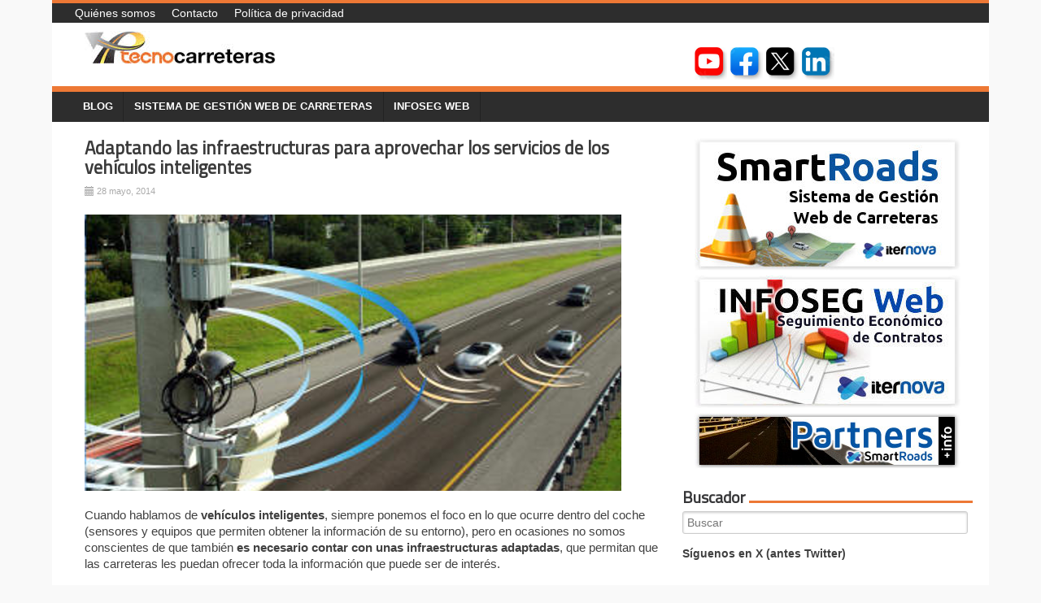

--- FILE ---
content_type: text/html; charset=UTF-8
request_url: https://tecnocarreteras.es/2014/05/28/adaptando-las-infraestructuras-para-aprovechar-los-servicios-de-los-vehiculos-inteligentes/
body_size: 12874
content:
<!DOCTYPE html>
<html lang="es">
<head>
<meta charset="UTF-8" />
<meta name="viewport" content="width=device-width, initial-scale=1" />
<link rel="icon" type="image/png" href="https://tecnocarreteras.es/wp-content/themes/typal-makewp005/img/favicon.ico" />
<title>
Adaptando las infraestructuras para aprovechar los servicios de los vehículos inteligentes - Tecnocarreteras</title>
<link rel="profile" href="https://gmpg.org/xfn/11" />
<link rel="pingback" href="https://tecnocarreteras.es/xmlrpc.php" />
<link href='https://fonts.googleapis.com/css?family=Ubuntu' rel='stylesheet' type='text/css'>
<link href='https://fonts.googleapis.com/css?family=Titillium+Web' rel='stylesheet' type='text/css'>
<!--[if lt IE 9]>
<script src="https://tecnocarreteras.es/wp-content/themes/typal-makewp005/js/html5.js" type="text/javascript"></script>
<![endif]-->

<meta name='robots' content='index, follow, max-image-preview:large, max-snippet:-1, max-video-preview:-1' />

	<!-- This site is optimized with the Yoast SEO plugin v26.7 - https://yoast.com/wordpress/plugins/seo/ -->
	<link rel="canonical" href="https://www.tecnocarreteras.com/2014/05/28/adaptando-las-infraestructuras-para-aprovechar-los-servicios-de-los-vehiculos-inteligentes/" />
	<meta property="og:locale" content="es_ES" />
	<meta property="og:type" content="article" />
	<meta property="og:title" content="Adaptando las infraestructuras para aprovechar los servicios de los vehículos inteligentes - Tecnocarreteras" />
	<meta property="og:description" content="Cuando hablamos de vehículos inteligentes, siempre ponemos el foco en lo que ocurre dentro del coche (sensores y equipos que permiten obtener la [&hellip;]" />
	<meta property="og:url" content="https://www.tecnocarreteras.com/2014/05/28/adaptando-las-infraestructuras-para-aprovechar-los-servicios-de-los-vehiculos-inteligentes/" />
	<meta property="og:site_name" content="Tecnocarreteras" />
	<meta property="article:publisher" content="http://www.facebook.com/tecnocarreteras" />
	<meta property="article:published_time" content="2014-05-28T04:30:00+00:00" />
	<meta property="og:image" content="https://www.tecnocarreteras.es/wp-content/uploads/sites/2/2015/04/1332-adaptando-las-infraestructuras-para-aprovechar-los-servicios-de-los-vehiculos-inteligentes.png" />
	<meta property="og:image:width" content="660" />
	<meta property="og:image:height" content="340" />
	<meta property="og:image:type" content="image/png" />
	<meta name="author" content="César Hinojosa" />
	<meta name="twitter:card" content="summary_large_image" />
	<meta name="twitter:creator" content="@tecnocarreteras" />
	<meta name="twitter:site" content="@tecnocarreteras" />
	<meta name="twitter:label1" content="Escrito por" />
	<meta name="twitter:data1" content="César Hinojosa" />
	<meta name="twitter:label2" content="Tiempo de lectura" />
	<meta name="twitter:data2" content="3 minutos" />
	<script type="application/ld+json" class="yoast-schema-graph">{"@context":"https://schema.org","@graph":[{"@type":"Article","@id":"https://www.tecnocarreteras.com/2014/05/28/adaptando-las-infraestructuras-para-aprovechar-los-servicios-de-los-vehiculos-inteligentes/#article","isPartOf":{"@id":"https://www.tecnocarreteras.com/2014/05/28/adaptando-las-infraestructuras-para-aprovechar-los-servicios-de-los-vehiculos-inteligentes/"},"author":{"name":"César Hinojosa","@id":"https://www.tecnocarreteras.com/#/schema/person/9ed9df5437e635609d280649bdb2501b"},"headline":"Adaptando las infraestructuras para aprovechar los servicios de los vehículos inteligentes","datePublished":"2014-05-28T04:30:00+00:00","mainEntityOfPage":{"@id":"https://www.tecnocarreteras.com/2014/05/28/adaptando-las-infraestructuras-para-aprovechar-los-servicios-de-los-vehiculos-inteligentes/"},"wordCount":606,"image":{"@id":"https://www.tecnocarreteras.com/2014/05/28/adaptando-las-infraestructuras-para-aprovechar-los-servicios-de-los-vehiculos-inteligentes/#primaryimage"},"thumbnailUrl":"https://www.tecnocarreteras.es/wp-content/uploads/sites/2/2015/04/1332-adaptando-las-infraestructuras-para-aprovechar-los-servicios-de-los-vehiculos-inteligentes.png","keywords":["coche","Comunicación V2I","infraestructura","inteligente","siscoga"],"articleSection":["Blog"],"inLanguage":"es"},{"@type":"WebPage","@id":"https://www.tecnocarreteras.com/2014/05/28/adaptando-las-infraestructuras-para-aprovechar-los-servicios-de-los-vehiculos-inteligentes/","url":"https://www.tecnocarreteras.com/2014/05/28/adaptando-las-infraestructuras-para-aprovechar-los-servicios-de-los-vehiculos-inteligentes/","name":"Adaptando las infraestructuras para aprovechar los servicios de los vehículos inteligentes - Tecnocarreteras","isPartOf":{"@id":"https://www.tecnocarreteras.com/#website"},"primaryImageOfPage":{"@id":"https://www.tecnocarreteras.com/2014/05/28/adaptando-las-infraestructuras-para-aprovechar-los-servicios-de-los-vehiculos-inteligentes/#primaryimage"},"image":{"@id":"https://www.tecnocarreteras.com/2014/05/28/adaptando-las-infraestructuras-para-aprovechar-los-servicios-de-los-vehiculos-inteligentes/#primaryimage"},"thumbnailUrl":"https://www.tecnocarreteras.es/wp-content/uploads/sites/2/2015/04/1332-adaptando-las-infraestructuras-para-aprovechar-los-servicios-de-los-vehiculos-inteligentes.png","datePublished":"2014-05-28T04:30:00+00:00","author":{"@id":"https://www.tecnocarreteras.com/#/schema/person/9ed9df5437e635609d280649bdb2501b"},"breadcrumb":{"@id":"https://www.tecnocarreteras.com/2014/05/28/adaptando-las-infraestructuras-para-aprovechar-los-servicios-de-los-vehiculos-inteligentes/#breadcrumb"},"inLanguage":"es","potentialAction":[{"@type":"ReadAction","target":["https://www.tecnocarreteras.com/2014/05/28/adaptando-las-infraestructuras-para-aprovechar-los-servicios-de-los-vehiculos-inteligentes/"]}]},{"@type":"ImageObject","inLanguage":"es","@id":"https://www.tecnocarreteras.com/2014/05/28/adaptando-las-infraestructuras-para-aprovechar-los-servicios-de-los-vehiculos-inteligentes/#primaryimage","url":"https://www.tecnocarreteras.es/wp-content/uploads/sites/2/2015/04/1332-adaptando-las-infraestructuras-para-aprovechar-los-servicios-de-los-vehiculos-inteligentes.png","contentUrl":"https://www.tecnocarreteras.es/wp-content/uploads/sites/2/2015/04/1332-adaptando-las-infraestructuras-para-aprovechar-los-servicios-de-los-vehiculos-inteligentes.png","width":660,"height":340},{"@type":"BreadcrumbList","@id":"https://www.tecnocarreteras.com/2014/05/28/adaptando-las-infraestructuras-para-aprovechar-los-servicios-de-los-vehiculos-inteligentes/#breadcrumb","itemListElement":[{"@type":"ListItem","position":1,"name":"Portada","item":"https://www.tecnocarreteras.com/"},{"@type":"ListItem","position":2,"name":"Adaptando las infraestructuras para aprovechar los servicios de los vehículos inteligentes"}]},{"@type":"WebSite","@id":"https://www.tecnocarreteras.com/#website","url":"https://www.tecnocarreteras.com/","name":"Tecnocarreteras","description":"TecnoCarreteras, sistemas tecnológicos y de información aplicados a la gestión  y control integral de la red de carreteras.","potentialAction":[{"@type":"SearchAction","target":{"@type":"EntryPoint","urlTemplate":"https://www.tecnocarreteras.com/?s={search_term_string}"},"query-input":{"@type":"PropertyValueSpecification","valueRequired":true,"valueName":"search_term_string"}}],"inLanguage":"es"},{"@type":"Person","@id":"https://www.tecnocarreteras.com/#/schema/person/9ed9df5437e635609d280649bdb2501b","name":"César Hinojosa","image":{"@type":"ImageObject","inLanguage":"es","@id":"https://www.tecnocarreteras.com/#/schema/person/image/","url":"https://secure.gravatar.com/avatar/de8c778b607642f6778b675f2fea02b109b0c68aef67a822b7bdae1bc15a9d85?s=96&d=mm&r=g","contentUrl":"https://secure.gravatar.com/avatar/de8c778b607642f6778b675f2fea02b109b0c68aef67a822b7bdae1bc15a9d85?s=96&d=mm&r=g","caption":"César Hinojosa"},"url":"https://tecnocarreteras.es/author/cesarhinojosa/"}]}</script>
	<!-- / Yoast SEO plugin. -->


<link rel='dns-prefetch' href='//secure.gravatar.com' />
<link rel='dns-prefetch' href='//stats.wp.com' />
<link rel='dns-prefetch' href='//fonts.googleapis.com' />
<link rel='dns-prefetch' href='//v0.wordpress.com' />
<link rel="alternate" type="application/rss+xml" title="Tecnocarreteras &raquo; Feed" href="https://tecnocarreteras.es/feed/" />
<link rel="alternate" type="application/rss+xml" title="Tecnocarreteras &raquo; Feed de los comentarios" href="https://tecnocarreteras.es/comments/feed/" />
<link rel="alternate" title="oEmbed (JSON)" type="application/json+oembed" href="https://tecnocarreteras.es/wp-json/oembed/1.0/embed?url=https%3A%2F%2Ftecnocarreteras.es%2F2014%2F05%2F28%2Fadaptando-las-infraestructuras-para-aprovechar-los-servicios-de-los-vehiculos-inteligentes%2F" />
<link rel="alternate" title="oEmbed (XML)" type="text/xml+oembed" href="https://tecnocarreteras.es/wp-json/oembed/1.0/embed?url=https%3A%2F%2Ftecnocarreteras.es%2F2014%2F05%2F28%2Fadaptando-las-infraestructuras-para-aprovechar-los-servicios-de-los-vehiculos-inteligentes%2F&#038;format=xml" />
<style id='wp-img-auto-sizes-contain-inline-css' type='text/css'>
img:is([sizes=auto i],[sizes^="auto," i]){contain-intrinsic-size:3000px 1500px}
/*# sourceURL=wp-img-auto-sizes-contain-inline-css */
</style>
<style id='wp-emoji-styles-inline-css' type='text/css'>

	img.wp-smiley, img.emoji {
		display: inline !important;
		border: none !important;
		box-shadow: none !important;
		height: 1em !important;
		width: 1em !important;
		margin: 0 0.07em !important;
		vertical-align: -0.1em !important;
		background: none !important;
		padding: 0 !important;
	}
/*# sourceURL=wp-emoji-styles-inline-css */
</style>
<style id='wp-block-library-inline-css' type='text/css'>
:root{--wp-block-synced-color:#7a00df;--wp-block-synced-color--rgb:122,0,223;--wp-bound-block-color:var(--wp-block-synced-color);--wp-editor-canvas-background:#ddd;--wp-admin-theme-color:#007cba;--wp-admin-theme-color--rgb:0,124,186;--wp-admin-theme-color-darker-10:#006ba1;--wp-admin-theme-color-darker-10--rgb:0,107,160.5;--wp-admin-theme-color-darker-20:#005a87;--wp-admin-theme-color-darker-20--rgb:0,90,135;--wp-admin-border-width-focus:2px}@media (min-resolution:192dpi){:root{--wp-admin-border-width-focus:1.5px}}.wp-element-button{cursor:pointer}:root .has-very-light-gray-background-color{background-color:#eee}:root .has-very-dark-gray-background-color{background-color:#313131}:root .has-very-light-gray-color{color:#eee}:root .has-very-dark-gray-color{color:#313131}:root .has-vivid-green-cyan-to-vivid-cyan-blue-gradient-background{background:linear-gradient(135deg,#00d084,#0693e3)}:root .has-purple-crush-gradient-background{background:linear-gradient(135deg,#34e2e4,#4721fb 50%,#ab1dfe)}:root .has-hazy-dawn-gradient-background{background:linear-gradient(135deg,#faaca8,#dad0ec)}:root .has-subdued-olive-gradient-background{background:linear-gradient(135deg,#fafae1,#67a671)}:root .has-atomic-cream-gradient-background{background:linear-gradient(135deg,#fdd79a,#004a59)}:root .has-nightshade-gradient-background{background:linear-gradient(135deg,#330968,#31cdcf)}:root .has-midnight-gradient-background{background:linear-gradient(135deg,#020381,#2874fc)}:root{--wp--preset--font-size--normal:16px;--wp--preset--font-size--huge:42px}.has-regular-font-size{font-size:1em}.has-larger-font-size{font-size:2.625em}.has-normal-font-size{font-size:var(--wp--preset--font-size--normal)}.has-huge-font-size{font-size:var(--wp--preset--font-size--huge)}.has-text-align-center{text-align:center}.has-text-align-left{text-align:left}.has-text-align-right{text-align:right}.has-fit-text{white-space:nowrap!important}#end-resizable-editor-section{display:none}.aligncenter{clear:both}.items-justified-left{justify-content:flex-start}.items-justified-center{justify-content:center}.items-justified-right{justify-content:flex-end}.items-justified-space-between{justify-content:space-between}.screen-reader-text{border:0;clip-path:inset(50%);height:1px;margin:-1px;overflow:hidden;padding:0;position:absolute;width:1px;word-wrap:normal!important}.screen-reader-text:focus{background-color:#ddd;clip-path:none;color:#444;display:block;font-size:1em;height:auto;left:5px;line-height:normal;padding:15px 23px 14px;text-decoration:none;top:5px;width:auto;z-index:100000}html :where(.has-border-color){border-style:solid}html :where([style*=border-top-color]){border-top-style:solid}html :where([style*=border-right-color]){border-right-style:solid}html :where([style*=border-bottom-color]){border-bottom-style:solid}html :where([style*=border-left-color]){border-left-style:solid}html :where([style*=border-width]){border-style:solid}html :where([style*=border-top-width]){border-top-style:solid}html :where([style*=border-right-width]){border-right-style:solid}html :where([style*=border-bottom-width]){border-bottom-style:solid}html :where([style*=border-left-width]){border-left-style:solid}html :where(img[class*=wp-image-]){height:auto;max-width:100%}:where(figure){margin:0 0 1em}html :where(.is-position-sticky){--wp-admin--admin-bar--position-offset:var(--wp-admin--admin-bar--height,0px)}@media screen and (max-width:600px){html :where(.is-position-sticky){--wp-admin--admin-bar--position-offset:0px}}

/*# sourceURL=wp-block-library-inline-css */
</style><style id='wp-block-paragraph-inline-css' type='text/css'>
.is-small-text{font-size:.875em}.is-regular-text{font-size:1em}.is-large-text{font-size:2.25em}.is-larger-text{font-size:3em}.has-drop-cap:not(:focus):first-letter{float:left;font-size:8.4em;font-style:normal;font-weight:100;line-height:.68;margin:.05em .1em 0 0;text-transform:uppercase}body.rtl .has-drop-cap:not(:focus):first-letter{float:none;margin-left:.1em}p.has-drop-cap.has-background{overflow:hidden}:root :where(p.has-background){padding:1.25em 2.375em}:where(p.has-text-color:not(.has-link-color)) a{color:inherit}p.has-text-align-left[style*="writing-mode:vertical-lr"],p.has-text-align-right[style*="writing-mode:vertical-rl"]{rotate:180deg}
/*# sourceURL=https://tecnocarreteras.es/wp-includes/blocks/paragraph/style.min.css */
</style>
<style id='global-styles-inline-css' type='text/css'>
:root{--wp--preset--aspect-ratio--square: 1;--wp--preset--aspect-ratio--4-3: 4/3;--wp--preset--aspect-ratio--3-4: 3/4;--wp--preset--aspect-ratio--3-2: 3/2;--wp--preset--aspect-ratio--2-3: 2/3;--wp--preset--aspect-ratio--16-9: 16/9;--wp--preset--aspect-ratio--9-16: 9/16;--wp--preset--color--black: #000000;--wp--preset--color--cyan-bluish-gray: #abb8c3;--wp--preset--color--white: #ffffff;--wp--preset--color--pale-pink: #f78da7;--wp--preset--color--vivid-red: #cf2e2e;--wp--preset--color--luminous-vivid-orange: #ff6900;--wp--preset--color--luminous-vivid-amber: #fcb900;--wp--preset--color--light-green-cyan: #7bdcb5;--wp--preset--color--vivid-green-cyan: #00d084;--wp--preset--color--pale-cyan-blue: #8ed1fc;--wp--preset--color--vivid-cyan-blue: #0693e3;--wp--preset--color--vivid-purple: #9b51e0;--wp--preset--gradient--vivid-cyan-blue-to-vivid-purple: linear-gradient(135deg,rgb(6,147,227) 0%,rgb(155,81,224) 100%);--wp--preset--gradient--light-green-cyan-to-vivid-green-cyan: linear-gradient(135deg,rgb(122,220,180) 0%,rgb(0,208,130) 100%);--wp--preset--gradient--luminous-vivid-amber-to-luminous-vivid-orange: linear-gradient(135deg,rgb(252,185,0) 0%,rgb(255,105,0) 100%);--wp--preset--gradient--luminous-vivid-orange-to-vivid-red: linear-gradient(135deg,rgb(255,105,0) 0%,rgb(207,46,46) 100%);--wp--preset--gradient--very-light-gray-to-cyan-bluish-gray: linear-gradient(135deg,rgb(238,238,238) 0%,rgb(169,184,195) 100%);--wp--preset--gradient--cool-to-warm-spectrum: linear-gradient(135deg,rgb(74,234,220) 0%,rgb(151,120,209) 20%,rgb(207,42,186) 40%,rgb(238,44,130) 60%,rgb(251,105,98) 80%,rgb(254,248,76) 100%);--wp--preset--gradient--blush-light-purple: linear-gradient(135deg,rgb(255,206,236) 0%,rgb(152,150,240) 100%);--wp--preset--gradient--blush-bordeaux: linear-gradient(135deg,rgb(254,205,165) 0%,rgb(254,45,45) 50%,rgb(107,0,62) 100%);--wp--preset--gradient--luminous-dusk: linear-gradient(135deg,rgb(255,203,112) 0%,rgb(199,81,192) 50%,rgb(65,88,208) 100%);--wp--preset--gradient--pale-ocean: linear-gradient(135deg,rgb(255,245,203) 0%,rgb(182,227,212) 50%,rgb(51,167,181) 100%);--wp--preset--gradient--electric-grass: linear-gradient(135deg,rgb(202,248,128) 0%,rgb(113,206,126) 100%);--wp--preset--gradient--midnight: linear-gradient(135deg,rgb(2,3,129) 0%,rgb(40,116,252) 100%);--wp--preset--font-size--small: 13px;--wp--preset--font-size--medium: 20px;--wp--preset--font-size--large: 36px;--wp--preset--font-size--x-large: 42px;--wp--preset--spacing--20: 0.44rem;--wp--preset--spacing--30: 0.67rem;--wp--preset--spacing--40: 1rem;--wp--preset--spacing--50: 1.5rem;--wp--preset--spacing--60: 2.25rem;--wp--preset--spacing--70: 3.38rem;--wp--preset--spacing--80: 5.06rem;--wp--preset--shadow--natural: 6px 6px 9px rgba(0, 0, 0, 0.2);--wp--preset--shadow--deep: 12px 12px 50px rgba(0, 0, 0, 0.4);--wp--preset--shadow--sharp: 6px 6px 0px rgba(0, 0, 0, 0.2);--wp--preset--shadow--outlined: 6px 6px 0px -3px rgb(255, 255, 255), 6px 6px rgb(0, 0, 0);--wp--preset--shadow--crisp: 6px 6px 0px rgb(0, 0, 0);}:where(.is-layout-flex){gap: 0.5em;}:where(.is-layout-grid){gap: 0.5em;}body .is-layout-flex{display: flex;}.is-layout-flex{flex-wrap: wrap;align-items: center;}.is-layout-flex > :is(*, div){margin: 0;}body .is-layout-grid{display: grid;}.is-layout-grid > :is(*, div){margin: 0;}:where(.wp-block-columns.is-layout-flex){gap: 2em;}:where(.wp-block-columns.is-layout-grid){gap: 2em;}:where(.wp-block-post-template.is-layout-flex){gap: 1.25em;}:where(.wp-block-post-template.is-layout-grid){gap: 1.25em;}.has-black-color{color: var(--wp--preset--color--black) !important;}.has-cyan-bluish-gray-color{color: var(--wp--preset--color--cyan-bluish-gray) !important;}.has-white-color{color: var(--wp--preset--color--white) !important;}.has-pale-pink-color{color: var(--wp--preset--color--pale-pink) !important;}.has-vivid-red-color{color: var(--wp--preset--color--vivid-red) !important;}.has-luminous-vivid-orange-color{color: var(--wp--preset--color--luminous-vivid-orange) !important;}.has-luminous-vivid-amber-color{color: var(--wp--preset--color--luminous-vivid-amber) !important;}.has-light-green-cyan-color{color: var(--wp--preset--color--light-green-cyan) !important;}.has-vivid-green-cyan-color{color: var(--wp--preset--color--vivid-green-cyan) !important;}.has-pale-cyan-blue-color{color: var(--wp--preset--color--pale-cyan-blue) !important;}.has-vivid-cyan-blue-color{color: var(--wp--preset--color--vivid-cyan-blue) !important;}.has-vivid-purple-color{color: var(--wp--preset--color--vivid-purple) !important;}.has-black-background-color{background-color: var(--wp--preset--color--black) !important;}.has-cyan-bluish-gray-background-color{background-color: var(--wp--preset--color--cyan-bluish-gray) !important;}.has-white-background-color{background-color: var(--wp--preset--color--white) !important;}.has-pale-pink-background-color{background-color: var(--wp--preset--color--pale-pink) !important;}.has-vivid-red-background-color{background-color: var(--wp--preset--color--vivid-red) !important;}.has-luminous-vivid-orange-background-color{background-color: var(--wp--preset--color--luminous-vivid-orange) !important;}.has-luminous-vivid-amber-background-color{background-color: var(--wp--preset--color--luminous-vivid-amber) !important;}.has-light-green-cyan-background-color{background-color: var(--wp--preset--color--light-green-cyan) !important;}.has-vivid-green-cyan-background-color{background-color: var(--wp--preset--color--vivid-green-cyan) !important;}.has-pale-cyan-blue-background-color{background-color: var(--wp--preset--color--pale-cyan-blue) !important;}.has-vivid-cyan-blue-background-color{background-color: var(--wp--preset--color--vivid-cyan-blue) !important;}.has-vivid-purple-background-color{background-color: var(--wp--preset--color--vivid-purple) !important;}.has-black-border-color{border-color: var(--wp--preset--color--black) !important;}.has-cyan-bluish-gray-border-color{border-color: var(--wp--preset--color--cyan-bluish-gray) !important;}.has-white-border-color{border-color: var(--wp--preset--color--white) !important;}.has-pale-pink-border-color{border-color: var(--wp--preset--color--pale-pink) !important;}.has-vivid-red-border-color{border-color: var(--wp--preset--color--vivid-red) !important;}.has-luminous-vivid-orange-border-color{border-color: var(--wp--preset--color--luminous-vivid-orange) !important;}.has-luminous-vivid-amber-border-color{border-color: var(--wp--preset--color--luminous-vivid-amber) !important;}.has-light-green-cyan-border-color{border-color: var(--wp--preset--color--light-green-cyan) !important;}.has-vivid-green-cyan-border-color{border-color: var(--wp--preset--color--vivid-green-cyan) !important;}.has-pale-cyan-blue-border-color{border-color: var(--wp--preset--color--pale-cyan-blue) !important;}.has-vivid-cyan-blue-border-color{border-color: var(--wp--preset--color--vivid-cyan-blue) !important;}.has-vivid-purple-border-color{border-color: var(--wp--preset--color--vivid-purple) !important;}.has-vivid-cyan-blue-to-vivid-purple-gradient-background{background: var(--wp--preset--gradient--vivid-cyan-blue-to-vivid-purple) !important;}.has-light-green-cyan-to-vivid-green-cyan-gradient-background{background: var(--wp--preset--gradient--light-green-cyan-to-vivid-green-cyan) !important;}.has-luminous-vivid-amber-to-luminous-vivid-orange-gradient-background{background: var(--wp--preset--gradient--luminous-vivid-amber-to-luminous-vivid-orange) !important;}.has-luminous-vivid-orange-to-vivid-red-gradient-background{background: var(--wp--preset--gradient--luminous-vivid-orange-to-vivid-red) !important;}.has-very-light-gray-to-cyan-bluish-gray-gradient-background{background: var(--wp--preset--gradient--very-light-gray-to-cyan-bluish-gray) !important;}.has-cool-to-warm-spectrum-gradient-background{background: var(--wp--preset--gradient--cool-to-warm-spectrum) !important;}.has-blush-light-purple-gradient-background{background: var(--wp--preset--gradient--blush-light-purple) !important;}.has-blush-bordeaux-gradient-background{background: var(--wp--preset--gradient--blush-bordeaux) !important;}.has-luminous-dusk-gradient-background{background: var(--wp--preset--gradient--luminous-dusk) !important;}.has-pale-ocean-gradient-background{background: var(--wp--preset--gradient--pale-ocean) !important;}.has-electric-grass-gradient-background{background: var(--wp--preset--gradient--electric-grass) !important;}.has-midnight-gradient-background{background: var(--wp--preset--gradient--midnight) !important;}.has-small-font-size{font-size: var(--wp--preset--font-size--small) !important;}.has-medium-font-size{font-size: var(--wp--preset--font-size--medium) !important;}.has-large-font-size{font-size: var(--wp--preset--font-size--large) !important;}.has-x-large-font-size{font-size: var(--wp--preset--font-size--x-large) !important;}
/*# sourceURL=global-styles-inline-css */
</style>

<style id='classic-theme-styles-inline-css' type='text/css'>
/*! This file is auto-generated */
.wp-block-button__link{color:#fff;background-color:#32373c;border-radius:9999px;box-shadow:none;text-decoration:none;padding:calc(.667em + 2px) calc(1.333em + 2px);font-size:1.125em}.wp-block-file__button{background:#32373c;color:#fff;text-decoration:none}
/*# sourceURL=/wp-includes/css/classic-themes.min.css */
</style>
<link rel='stylesheet' id='contact-form-7-css' href='https://tecnocarreteras.es/wp-content/plugins/contact-form-7/includes/css/styles.css?ver=6.1.4' type='text/css' media='all' />
<link rel='stylesheet' id='dashicons-css' href='https://tecnocarreteras.es/wp-includes/css/dashicons.min.css?ver=d48a6b4e7d4fcfa7db831a45023c506b' type='text/css' media='all' />
<link rel='stylesheet' id='raphicon-css' href='https://tecnocarreteras.es/wp-content/plugins/raphicon/css/raphicon.min.css?ver=1.0.0' type='text/css' media='all' />
<link rel='stylesheet' id='makewp005-style-css' href='https://tecnocarreteras.es/wp-content/themes/typal-makewp005/style.css?ver=d48a6b4e7d4fcfa7db831a45023c506b' type='text/css' media='all' />
<link rel='stylesheet' id='dsc-googlefonts-css' href='https://fonts.googleapis.com/css?family=PT+Sans%3A400%2C700%2C400italic&#038;subset=latin%2Ccyrillic&#038;ver=6.9' type='text/css' media='all' />
<link rel='stylesheet' id='genericons-css' href='https://tecnocarreteras.es/wp-content/plugins/jetpack/_inc/genericons/genericons/genericons.css?ver=3.1' type='text/css' media='all' />
<link rel='stylesheet' id='superfishbase-css' href='https://tecnocarreteras.es/wp-content/themes/typal-makewp005/superfish-css/superfish.css?ver=d48a6b4e7d4fcfa7db831a45023c506b' type='text/css' media='all' />
<link rel='stylesheet' id='superfishvert-css' href='https://tecnocarreteras.es/wp-content/themes/typal-makewp005/superfish-css/superfish-vertical.css?ver=d48a6b4e7d4fcfa7db831a45023c506b' type='text/css' media='all' />
<link rel='stylesheet' id='superfishnavbar-css' href='https://tecnocarreteras.es/wp-content/themes/typal-makewp005/superfish-css/superfish-navbar.css?ver=d48a6b4e7d4fcfa7db831a45023c506b' type='text/css' media='all' />
<style id='jetpack_facebook_likebox-inline-css' type='text/css'>
.widget_facebook_likebox {
	overflow: hidden;
}

/*# sourceURL=https://tecnocarreteras.es/wp-content/plugins/jetpack/modules/widgets/facebook-likebox/style.css */
</style>
<script type="text/javascript" src="https://tecnocarreteras.es/wp-content/themes/typal-makewp005/superfish-js/superfish.min.js?ver=d48a6b4e7d4fcfa7db831a45023c506b" id="supersubs-js"></script>
<link rel="https://api.w.org/" href="https://tecnocarreteras.es/wp-json/" /><link rel="alternate" title="JSON" type="application/json" href="https://tecnocarreteras.es/wp-json/wp/v2/posts/4740" /><link rel="EditURI" type="application/rsd+xml" title="RSD" href="https://tecnocarreteras.es/xmlrpc.php?rsd" />
<script src='https://www.iternova.net/?dm=98f0e943013c84468a664c7df4c76877&amp;action=load&amp;blogid=2&amp;siteid=1&amp;t=579781186&amp;back=https%3A%2F%2Ftecnocarreteras.es%2F2014%2F05%2F28%2Fadaptando-las-infraestructuras-para-aprovechar-los-servicios-de-los-vehiculos-inteligentes%2F' type='text/javascript'></script>	<style>img#wpstats{display:none}</style>
		

<!-- Facebook Like Thumbnail (v0.4) -->
<meta property="og:image" content="https://www.tecnocarreteras.es/wp-content/uploads/sites/2/2015/04/1332-adaptando-las-infraestructuras-para-aprovechar-los-servicios-de-los-vehiculos-inteligentes.png" />
<!-- using featured thumbnail -->
<!-- Facebook Like Thumbnail (By Ashfame - https://github.com/ashfame/facebook-like-thumbnail) -->

<link rel="apple-touch-icon" sizes="57x57" href="/tecnocarreteras/wp-content/uploads/sites/2/fbrfg/apple-touch-icon-57x57.png">
<link rel="apple-touch-icon" sizes="60x60" href="/tecnocarreteras/wp-content/uploads/sites/2/fbrfg/apple-touch-icon-60x60.png">
<link rel="apple-touch-icon" sizes="72x72" href="/tecnocarreteras/wp-content/uploads/sites/2/fbrfg/apple-touch-icon-72x72.png">
<link rel="apple-touch-icon" sizes="76x76" href="/tecnocarreteras/wp-content/uploads/sites/2/fbrfg/apple-touch-icon-76x76.png">
<link rel="icon" type="image/png" href="/tecnocarreteras/wp-content/uploads/sites/2/fbrfg/favicon-32x32.png" sizes="32x32">
<link rel="icon" type="image/png" href="/tecnocarreteras/wp-content/uploads/sites/2/fbrfg/favicon-16x16.png" sizes="16x16">
<link rel="manifest" href="/tecnocarreteras/wp-content/uploads/sites/2/fbrfg/manifest.json">
<link rel="shortcut icon" href="/tecnocarreteras/wp-content/uploads/sites/2/fbrfg/favicon.ico">
<meta name="msapplication-TileColor" content="#da532c">
<meta name="msapplication-config" content="/tecnocarreteras/wp-content/uploads/sites/2/fbrfg/browserconfig.xml">
<meta name="theme-color" content="#ffffff"><style type="text/css" id="custom-background-css">
body.custom-background { background-color: #f9f9f9; }
</style>
	<link rel="icon" href="https://www.tecnocarreteras.es/wp-content/uploads/sites/2/2023/10/cropped-logo_tecnocarreteras-32x32.png" sizes="32x32" />
<link rel="icon" href="https://www.tecnocarreteras.es/wp-content/uploads/sites/2/2023/10/cropped-logo_tecnocarreteras-192x192.png" sizes="192x192" />
<link rel="apple-touch-icon" href="https://www.tecnocarreteras.es/wp-content/uploads/sites/2/2023/10/cropped-logo_tecnocarreteras-180x180.png" />
<meta name="msapplication-TileImage" content="https://www.tecnocarreteras.es/wp-content/uploads/sites/2/2023/10/cropped-logo_tecnocarreteras-270x270.png" />

</head>

<body data-rsssl=1 class="wp-singular post-template-default single single-post postid-4740 single-format-standard custom-background wp-theme-typal-makewp005 group-blog">
<div id="fb-root"></div>
<script>(function(d, s, id) {
  var js, fjs = d.getElementsByTagName(s)[0];
  if (d.getElementById(id)) return;
  js = d.createElement(s); js.id = id;
  js.src = "//connect.facebook.net/es_ES/sdk.js#xfbml=1&version=v2.3";
  fjs.parentNode.insertBefore(js, fjs);
}(document, 'script', 'facebook-jssdk'));</script>
<div id="page" class="hfeed site">
		<header id="masthead" class="site-header" role="banner">
<div id="menu-header" class="menu-cabecera-container"><ul id="menu-cabecera" class="sf-menu-header"><li id="menu-item-2108" class="menu-item menu-item-type-post_type menu-item-object-page menu-item-2108"><a href="https://tecnocarreteras.es/quienes-somos/">Quiénes somos</a></li>
<li id="menu-item-2119" class="menu-item menu-item-type-post_type menu-item-object-page menu-item-2119"><a href="https://tecnocarreteras.es/contacto/">Contacto</a></li>
<li id="menu-item-9743" class="menu-item menu-item-type-post_type menu-item-object-page menu-item-privacy-policy menu-item-9743"><a rel="privacy-policy" href="https://tecnocarreteras.es/politica-de-privacidad/">Política de privacidad</a></li>
</ul></div>		<div class="site-branding">

<div id="logo">
<a href="https://tecnocarreteras.es/"><img src="https://www.tecnocarreteras.es/wp-content/uploads/sites/2/2015/03/logo_cabecera.png" alt="Tecnocarreteras" title="TecnoCarreteras, sistemas tecnológicos y de información aplicados a la gestión  y control integral de la red de carreteras." style="margin-top:0px;margin-left:0px;border:0;"></a>
</div><!--logo-->
<div class="widget-header">
<div class="headerwidget-right">			<div class="textwidget"><div style="display:inline;width:40px;"></div><a href="http://www.youtube.com/user/tecnocarreteras"><img src="https://www.tecnocarreteras.es/wp-content/uploads/sites/2/2023/10/icon_youtube_header.jpg" alt="-"/></a> <a href="http://www.facebook.com/tecnocarreteras"><img src="https://www.tecnocarreteras.es/wp-content/uploads/sites/2/2023/10/icon_facebook_header.jpg" alt="-"/></a> <a href="http://twitter.com/tecnocarreteras"><img src="https://www.tecnocarreteras.es/wp-content/uploads/sites/2/2023/10/icon_x_header.jpg" alt="-"/></a> <a href="http://www.linkedin.com/company/tecnocarreteras"><img src="https://www.tecnocarreteras.es/wp-content/uploads/sites/2/2023/10/icon_linkedin_header.jpg" alt="-"/></a> </div>
		</div></div>


<div style="clear: both;"></div>

		</div><!--site-branding-->

<div id="menubar">	
<nav id="site-navigation" class="nav-menu" role="navigation">

<h1 class="menu-toggle">Menú</h1>			
<!-- navigation -->
<div id="menu-main" class="menu-menu-principal-container"><ul id="menu-menu-principal" class="sf-menu"><li id="menu-item-2242" class="menu-item menu-item-type-custom menu-item-object-custom menu-item-2242"><a href="https://www.tecnocarreteras.es/category/blog/">Blog</a></li>
<li id="menu-item-2153" class="menu-item menu-item-type-post_type menu-item-object-page menu-item-2153"><a href="https://tecnocarreteras.es/sistema-de-gestion-web-de-carreteras/">Sistema de gestión web de carreteras</a></li>
<li id="menu-item-13233" class="menu-item menu-item-type-post_type menu-item-object-page menu-item-13233"><a href="https://tecnocarreteras.es/sistema-de-gestion-web-de-carreteras/modulo-de-gestion-economica/">Infoseg Web</a></li>
</ul></div>
</nav><!-- #site-navigation -->
</div><!--menubar-->

	</header><!-- #masthead -->

	<div id="content" class="site-content">

	<div id="primary" class="content-area">
		<main id="main" class="site-main" role="main">

		
						
<article id="post-4740" class="post-4740 post type-post status-publish format-standard has-post-thumbnail hentry category-blog tag-coche tag-comunicacion-v2i tag-infraestructura tag-inteligente tag-siscoga">
	<header class="entry-header">
		<h1 class="entry-title"><a href="https://tecnocarreteras.es/2014/05/28/adaptando-las-infraestructuras-para-aprovechar-los-servicios-de-los-vehiculos-inteligentes/">Adaptando las infraestructuras para aprovechar los servicios de los vehículos inteligentes</a></h1>

		<div class="entry-meta">
			<span class="posted-on"><a href="https://tecnocarreteras.es/2014/05/28/adaptando-las-infraestructuras-para-aprovechar-los-servicios-de-los-vehiculos-inteligentes/" rel="bookmark"><time class="entry-date published" datetime="2014-05-28T04:30:00+01:00">28 mayo, 2014</time></a></span> <span class="byline"> <span class="author vcard"><a class="url fn n" href="https://tecnocarreteras.es/author/cesarhinojosa/">César Hinojosa</a></span></span>		</div><!-- .entry-meta -->
		<br/><img width="660" height="340" src="https://www.tecnocarreteras.es/wp-content/uploads/sites/2/2015/04/1332-adaptando-las-infraestructuras-para-aprovechar-los-servicios-de-los-vehiculos-inteligentes.png" class="attachment-660x340 size-660x340 wp-post-image" alt="" decoding="async" fetchpriority="high" srcset="https://www.tecnocarreteras.es/wp-content/uploads/sites/2/2015/04/1332-adaptando-las-infraestructuras-para-aprovechar-los-servicios-de-los-vehiculos-inteligentes.png 660w, https://www.tecnocarreteras.es/wp-content/uploads/sites/2/2015/04/1332-adaptando-las-infraestructuras-para-aprovechar-los-servicios-de-los-vehiculos-inteligentes-300x155.png 300w" sizes="(max-width: 660px) 100vw, 660px" />	</header><!-- .entry-header -->

	<div class="entry-content">
		<p> 	Cuando hablamos de <strong>vehículos inteligentes</strong>, siempre ponemos el foco en lo que ocurre dentro del coche (sensores y equipos que permiten obtener la información de su entorno), pero en ocasiones no somos conscientes de que también <strong>es necesario contar con unas infraestructuras adaptadas</strong>, que permitan que las carreteras les puedan ofrecer toda la información que puede ser de interés.</p>
<p> 	Es decir, una vez que hemos conseguido que el coche sea capaz de escuchar, es necesario adaptar las infraestructuras para que sean capaces de hablar en un lenguaje comprensible, y para que ofrezcan una información que realmente resulte de interés.</p>
<p> 	Este concepto lo tienen muy claro en el <a href="https://www.tecnocarreteras.es/web/items/1/87/siscoga-sistema-de-comunicacion-inteligente-vehiculo-infraestructura">proyecto Siscoga</a>, del que ya hemos hablado anteriormente en Tecnocarreteras, donde hoy leemos que ya se han adaptado unos 950 kilómetros de las autovías gallegas para que puedan ofrecer toda la información que tienen a los vehículos inteligentes, y para que permitan también que éstos se puedan comunicar de una forma eficaz, sencilla y fiable con otros vehículos, de manera que puedan compartir información de utilidad.</p>
<p> 	<strong>De esta forma el objetivo es poner en valor todos los sistemas tecnológicos existentes en las carreteras</strong> &#8211; sensores, radares, paneles de mensajería, estaciones de toma de datos o meteorológicas, entre otros &#8211; <strong>y desarrollar un sistema</strong> &#8211; en este caso, un anillo de fibra óptica &#8211; <strong>que permita realizar todas las comunicaciones necesarias para que los conductores puedan obtener información tanto de estos sistemas, como de otros vehículos. </strong>En Galicia, ya se ha conseguido que haya casi mil kilómetros de autovía inteligente, es decir, que cuenta con estos mecanismos comentados anteriormente.</p>
<p> 	El funcionamiento real es el siguiente: El coche en su trayecto normal va recopilando toda la información que obtiene de su entorno relativa al estado de la carretera y la circulación, lluvia, nieve, tráfico u obras, entre otras acciones, y cuando pasa por una estación remota de la DGT transmite automáticamente esta información obtenida. Es decir, se convierte en un emisor de información. En paralelo, el vehículo recibe en su panel de navegación toda la información de interés que recibe también a través de la estación remota de la DGT, de forma que se convierte en un receptor de la información. En el centro de gestión de tráfico, lo que se hace es recopilar la información en tiempo real obtenida de todas sus fuentes &#8211; vehículos y dispositivos &#8211; y suministrar a cada vehículo la información que requiere, en función del lugar donde se encuentra y sus necesidades. Es una forma óptima de trabajo, ya que son los propios vehículos fundamentalmente los que actúan como emisores y receptores de la información, siendo el centro de tráfico un núcleo central de gestión, tratamiento y suministro de toda esta información.</p>
<p> 	Una vez que la tecnología está probada y en funcionamiento, lo que toca ahora es conseguir extenderla al mayor lugar de zonas posibles, de forma que exista un importante número de kilómetros de nuestras autovías que se puedan considerar inteligentes, y de igual forma, que los vehículos vayan incorporando los medios que les permitan favorecerse de estos desarrollos. Se estima que todo podrá empezar a verse de forma más popular en unos pocos años (el objetivo es que pueda estar extendido para el año 2020).</p>
			</div><!-- .entry-content -->

	<footer class="entry-meta">
		Tags <a href="https://tecnocarreteras.es/tag/coche/" rel="tag">coche</a>, <a href="https://tecnocarreteras.es/tag/comunicacion-v2i/" rel="tag">Comunicación V2I</a>, <a href="https://tecnocarreteras.es/tag/infraestructura/" rel="tag">infraestructura</a>, <a href="https://tecnocarreteras.es/tag/inteligente/" rel="tag">inteligente</a>, <a href="https://tecnocarreteras.es/tag/siscoga/" rel="tag">siscoga</a><div style="display:block;margin-top:8px;width:300px;">
	<div style="max-width:37%;float:left;padding-top:2px"><div class="fb-like" data-href="https://tecnocarreteras.es/2014/05/28/adaptando-las-infraestructuras-para-aprovechar-los-servicios-de-los-vehiculos-inteligentes/" data-layout="button_count" data-action="like" data-show-faces="false" data-share="false" style="margin-top:-2px"></div></div>
	<div style="max-width:33%;float:left;"><a href="https://twitter.com/share" class="twitter-share-button" data-url="https://tecnocarreteras.es/2014/05/28/adaptando-las-infraestructuras-para-aprovechar-los-servicios-de-los-vehiculos-inteligentes/" data-text="Adaptando las infraestructuras para aprovechar los servicios de los vehículos inteligentes" data-via="tecnocarreteras">Tweet</a></div>
	<div style="max-width:21%;float:left;"><div class="g-plusone" data-size="medium" href="https://tecnocarreteras.es/2014/05/28/adaptando-las-infraestructuras-para-aprovechar-los-servicios-de-los-vehiculos-inteligentes/"></div></div>
</div>
			</footer><!-- .entry-meta -->
</article><!-- #post-## -->
			
				<nav role="navigation" id="nav-below" class="post-navigation">
		<h1 class="screen-reader-text">Explorar entradas</h1>

	
		<div class="nav-previous"><a href="https://tecnocarreteras.es/2014/05/27/carreteras-que-permitan-la-recarga-automatica-de-los-autobuses-electricos-una-iniciativa-en-la-que-estan-trabajando-en-suecia/" rel="prev"><span class="meta-nav">&larr;</span> Carreteras que permitan la recarga automática de los autobuses eléctricos, una iniciativa en la que están trabajando en Suecia</a></div>		<div class="nav-next"><a href="https://tecnocarreteras.es/2014/05/29/conoce-los-proyectos-finalistas-del-premio-acex-a-la-seguridad-en-la-conservacion-de-carreteras/" rel="next">Conoce los proyectos finalistas del Premio ACEX a la Seguridad en la Conservación de Carreteras <span class="meta-nav">&rarr;</span></a></div>
	
	</nav><!-- #nav-below -->
	
			
		
		</main><!-- #main -->
	</div><!-- #primary -->

	<div id="secondary" class="widget-area" role="complementary">
				<aside id="text-2" class="widget widget_text">			<div class="textwidget"><div style="text-align:center"><a href="https://www.tecnocarreteras.es/sistema-de-gestion-web-de-carreteras"><img src="https://www.tecnocarreteras.es/wp-content/uploads/sites/2/2015/04/banner_smartroads.jpg" alt="Banner SmartRoads"/></a><br/>
<a href="https://www.tecnocarreteras.es/sistema-de-gestion-web-de-carreteras/modulo-de-gestion-economica/"><img src="https://www.tecnocarreteras.es/wp-content/uploads/sites/2/2023/10/banner_infosegweb.jpg" alt="Infoseg Web"/></a>
<br/>
<a href="https://www.tecnocarreteras.es/partners"><img src="https://www.tecnocarreteras.es/wp-content/uploads/sites/2/2015/04/banner_smartroads_partners.jpg" alt="Banner SmartRoads"/></a></div>
</div>
		</aside><aside id="search-2" class="widget widget_search"><h3 class="widget-title"><span>Buscador</span></h3><form role="search" method="get" class="search-form" action="https://tecnocarreteras.es/">
	<label>
		<span class="screen-reader-text">Search for:</span>
		<input type="search" class="search-field" placeholder="Buscar" value="" name="s">
	</label>
	<input type="submit" class="search-submit" value="Search">
</form>
</aside><aside id="block-2" class="widget widget_block widget_text">
<p><strong>Síguenos en X (antes Twitter)</strong></p>
</aside><aside id="block-3" class="widget widget_block widget_text">
<p class="has-text-align-center"><a href="https://x.com/tecnocarreteras" data-type="link" data-id="https://x.com/tecnocarreteras" target="_blank" rel="noreferrer noopener nofollow"><img loading="lazy" decoding="async" width="250" height="83" class="wp-image-13396" style="width: 250px;" src="https://www.tecnocarreteras.es/wp-content/uploads/sites/2/2024/09/tc_twitter.jpeg" alt="" srcset="https://www.tecnocarreteras.es/wp-content/uploads/sites/2/2024/09/tc_twitter.jpeg 600w, https://www.tecnocarreteras.es/wp-content/uploads/sites/2/2024/09/tc_twitter-300x100.jpeg 300w" sizes="auto, (max-width: 250px) 100vw, 250px" /></a></p>
</aside><aside id="facebook-likebox-2" class="widget widget_facebook_likebox"><h3 class="widget-title"><span><a href="https://www.facebook.com/tecnocarreteras">Facebook</a></span></h3>		<div id="fb-root"></div>
		<div class="fb-page" data-href="https://www.facebook.com/tecnocarreteras" data-width="296"  data-height="308" data-hide-cover="false" data-show-facepile="true" data-tabs="false" data-hide-cta="false" data-small-header="false">
		<div class="fb-xfbml-parse-ignore"><blockquote cite="https://www.facebook.com/tecnocarreteras"><a href="https://www.facebook.com/tecnocarreteras">Facebook</a></blockquote></div>
		</div>
		</aside>	</div><!-- #secondary -->

	</div><!-- #content -->

	<footer id="colophon" class="site-footer" role="contentinfo">

<div class="widget-footer">
</div>
<div style="clear: both;"></div><!--//widget-footer -->

		<div class="site-info">
Todos los derechos reservados, TecnoCarreteras 2026.					</div><!-- .site-info -->
	</footer><!-- #colophon -->
</div><!-- #page -->

<script type="speculationrules">
{"prefetch":[{"source":"document","where":{"and":[{"href_matches":"/*"},{"not":{"href_matches":["/wp-*.php","/wp-admin/*","/wp-content/uploads/sites/2/*","/wp-content/*","/wp-content/plugins/*","/wp-content/themes/typal-makewp005/*","/*\\?(.+)"]}},{"not":{"selector_matches":"a[rel~=\"nofollow\"]"}},{"not":{"selector_matches":".no-prefetch, .no-prefetch a"}}]},"eagerness":"conservative"}]}
</script>
<script type="text/javascript" src="https://tecnocarreteras.es/wp-includes/js/dist/hooks.min.js?ver=dd5603f07f9220ed27f1" id="wp-hooks-js"></script>
<script type="text/javascript" src="https://tecnocarreteras.es/wp-includes/js/dist/i18n.min.js?ver=c26c3dc7bed366793375" id="wp-i18n-js"></script>
<script type="text/javascript" id="wp-i18n-js-after">
/* <![CDATA[ */
wp.i18n.setLocaleData( { 'text direction\u0004ltr': [ 'ltr' ] } );
//# sourceURL=wp-i18n-js-after
/* ]]> */
</script>
<script type="text/javascript" src="https://tecnocarreteras.es/wp-content/plugins/contact-form-7/includes/swv/js/index.js?ver=6.1.4" id="swv-js"></script>
<script type="text/javascript" id="contact-form-7-js-translations">
/* <![CDATA[ */
( function( domain, translations ) {
	var localeData = translations.locale_data[ domain ] || translations.locale_data.messages;
	localeData[""].domain = domain;
	wp.i18n.setLocaleData( localeData, domain );
} )( "contact-form-7", {"translation-revision-date":"2025-12-01 15:45:40+0000","generator":"GlotPress\/4.0.3","domain":"messages","locale_data":{"messages":{"":{"domain":"messages","plural-forms":"nplurals=2; plural=n != 1;","lang":"es"},"This contact form is placed in the wrong place.":["Este formulario de contacto est\u00e1 situado en el lugar incorrecto."],"Error:":["Error:"]}},"comment":{"reference":"includes\/js\/index.js"}} );
//# sourceURL=contact-form-7-js-translations
/* ]]> */
</script>
<script type="text/javascript" id="contact-form-7-js-before">
/* <![CDATA[ */
var wpcf7 = {
    "api": {
        "root": "https:\/\/tecnocarreteras.es\/wp-json\/",
        "namespace": "contact-form-7\/v1"
    },
    "cached": 1
};
//# sourceURL=contact-form-7-js-before
/* ]]> */
</script>
<script type="text/javascript" src="https://tecnocarreteras.es/wp-content/plugins/contact-form-7/includes/js/index.js?ver=6.1.4" id="contact-form-7-js"></script>
<script type="text/javascript" src="https://tecnocarreteras.es/wp-content/themes/typal-makewp005/js/navigation.js?ver=20120206" id="makewp005-navigation-js"></script>
<script type="text/javascript" src="https://tecnocarreteras.es/wp-content/themes/typal-makewp005/js/skip-link-focus-fix.js?ver=20130115" id="makewp005-skip-link-focus-fix-js"></script>
<script type="text/javascript" id="jetpack-facebook-embed-js-extra">
/* <![CDATA[ */
var jpfbembed = {"appid":"249643311490","locale":"es_ES"};
//# sourceURL=jetpack-facebook-embed-js-extra
/* ]]> */
</script>
<script type="text/javascript" src="https://tecnocarreteras.es/wp-content/plugins/jetpack/_inc/build/facebook-embed.min.js?ver=15.4" id="jetpack-facebook-embed-js"></script>
<script type="text/javascript" id="jetpack-stats-js-before">
/* <![CDATA[ */
_stq = window._stq || [];
_stq.push([ "view", {"v":"ext","blog":"86914642","post":"4740","tz":"1","srv":"tecnocarreteras.es","j":"1:15.4"} ]);
_stq.push([ "clickTrackerInit", "86914642", "4740" ]);
//# sourceURL=jetpack-stats-js-before
/* ]]> */
</script>
<script type="text/javascript" src="https://stats.wp.com/e-202603.js" id="jetpack-stats-js" defer="defer" data-wp-strategy="defer"></script>
<script id="wp-emoji-settings" type="application/json">
{"baseUrl":"https://s.w.org/images/core/emoji/17.0.2/72x72/","ext":".png","svgUrl":"https://s.w.org/images/core/emoji/17.0.2/svg/","svgExt":".svg","source":{"concatemoji":"https://tecnocarreteras.es/wp-includes/js/wp-emoji-release.min.js?ver=d48a6b4e7d4fcfa7db831a45023c506b"}}
</script>
<script type="module">
/* <![CDATA[ */
/*! This file is auto-generated */
const a=JSON.parse(document.getElementById("wp-emoji-settings").textContent),o=(window._wpemojiSettings=a,"wpEmojiSettingsSupports"),s=["flag","emoji"];function i(e){try{var t={supportTests:e,timestamp:(new Date).valueOf()};sessionStorage.setItem(o,JSON.stringify(t))}catch(e){}}function c(e,t,n){e.clearRect(0,0,e.canvas.width,e.canvas.height),e.fillText(t,0,0);t=new Uint32Array(e.getImageData(0,0,e.canvas.width,e.canvas.height).data);e.clearRect(0,0,e.canvas.width,e.canvas.height),e.fillText(n,0,0);const a=new Uint32Array(e.getImageData(0,0,e.canvas.width,e.canvas.height).data);return t.every((e,t)=>e===a[t])}function p(e,t){e.clearRect(0,0,e.canvas.width,e.canvas.height),e.fillText(t,0,0);var n=e.getImageData(16,16,1,1);for(let e=0;e<n.data.length;e++)if(0!==n.data[e])return!1;return!0}function u(e,t,n,a){switch(t){case"flag":return n(e,"\ud83c\udff3\ufe0f\u200d\u26a7\ufe0f","\ud83c\udff3\ufe0f\u200b\u26a7\ufe0f")?!1:!n(e,"\ud83c\udde8\ud83c\uddf6","\ud83c\udde8\u200b\ud83c\uddf6")&&!n(e,"\ud83c\udff4\udb40\udc67\udb40\udc62\udb40\udc65\udb40\udc6e\udb40\udc67\udb40\udc7f","\ud83c\udff4\u200b\udb40\udc67\u200b\udb40\udc62\u200b\udb40\udc65\u200b\udb40\udc6e\u200b\udb40\udc67\u200b\udb40\udc7f");case"emoji":return!a(e,"\ud83e\u1fac8")}return!1}function f(e,t,n,a){let r;const o=(r="undefined"!=typeof WorkerGlobalScope&&self instanceof WorkerGlobalScope?new OffscreenCanvas(300,150):document.createElement("canvas")).getContext("2d",{willReadFrequently:!0}),s=(o.textBaseline="top",o.font="600 32px Arial",{});return e.forEach(e=>{s[e]=t(o,e,n,a)}),s}function r(e){var t=document.createElement("script");t.src=e,t.defer=!0,document.head.appendChild(t)}a.supports={everything:!0,everythingExceptFlag:!0},new Promise(t=>{let n=function(){try{var e=JSON.parse(sessionStorage.getItem(o));if("object"==typeof e&&"number"==typeof e.timestamp&&(new Date).valueOf()<e.timestamp+604800&&"object"==typeof e.supportTests)return e.supportTests}catch(e){}return null}();if(!n){if("undefined"!=typeof Worker&&"undefined"!=typeof OffscreenCanvas&&"undefined"!=typeof URL&&URL.createObjectURL&&"undefined"!=typeof Blob)try{var e="postMessage("+f.toString()+"("+[JSON.stringify(s),u.toString(),c.toString(),p.toString()].join(",")+"));",a=new Blob([e],{type:"text/javascript"});const r=new Worker(URL.createObjectURL(a),{name:"wpTestEmojiSupports"});return void(r.onmessage=e=>{i(n=e.data),r.terminate(),t(n)})}catch(e){}i(n=f(s,u,c,p))}t(n)}).then(e=>{for(const n in e)a.supports[n]=e[n],a.supports.everything=a.supports.everything&&a.supports[n],"flag"!==n&&(a.supports.everythingExceptFlag=a.supports.everythingExceptFlag&&a.supports[n]);var t;a.supports.everythingExceptFlag=a.supports.everythingExceptFlag&&!a.supports.flag,a.supports.everything||((t=a.source||{}).concatemoji?r(t.concatemoji):t.wpemoji&&t.twemoji&&(r(t.twemoji),r(t.wpemoji)))});
//# sourceURL=https://tecnocarreteras.es/wp-includes/js/wp-emoji-loader.min.js
/* ]]> */
</script>
<script src="https://apis.google.com/js/platform.js" async defer>
	  {lang: 'es'}
	</script>
	<script>!function(d,s,id){var js,fjs=d.getElementsByTagName(s)[0],p=/^http:/.test(d.location)?'http':'https';if(!d.getElementById(id)){js=d.createElement(s);js.id=id;js.src=p+'://platform.twitter.com/widgets.js';fjs.parentNode.insertBefore(js,fjs);}}(document, 'script', 'twitter-wjs');</script>
</body>
</html>

--- FILE ---
content_type: text/html; charset=utf-8
request_url: https://accounts.google.com/o/oauth2/postmessageRelay?parent=https%3A%2F%2Ftecnocarreteras.es&jsh=m%3B%2F_%2Fscs%2Fabc-static%2F_%2Fjs%2Fk%3Dgapi.lb.en.OE6tiwO4KJo.O%2Fd%3D1%2Frs%3DAHpOoo_Itz6IAL6GO-n8kgAepm47TBsg1Q%2Fm%3D__features__
body_size: 162
content:
<!DOCTYPE html><html><head><title></title><meta http-equiv="content-type" content="text/html; charset=utf-8"><meta http-equiv="X-UA-Compatible" content="IE=edge"><meta name="viewport" content="width=device-width, initial-scale=1, minimum-scale=1, maximum-scale=1, user-scalable=0"><script src='https://ssl.gstatic.com/accounts/o/2580342461-postmessagerelay.js' nonce="KU8RcD7b2Tfq-L0L59kVpA"></script></head><body><script type="text/javascript" src="https://apis.google.com/js/rpc:shindig_random.js?onload=init" nonce="KU8RcD7b2Tfq-L0L59kVpA"></script></body></html>